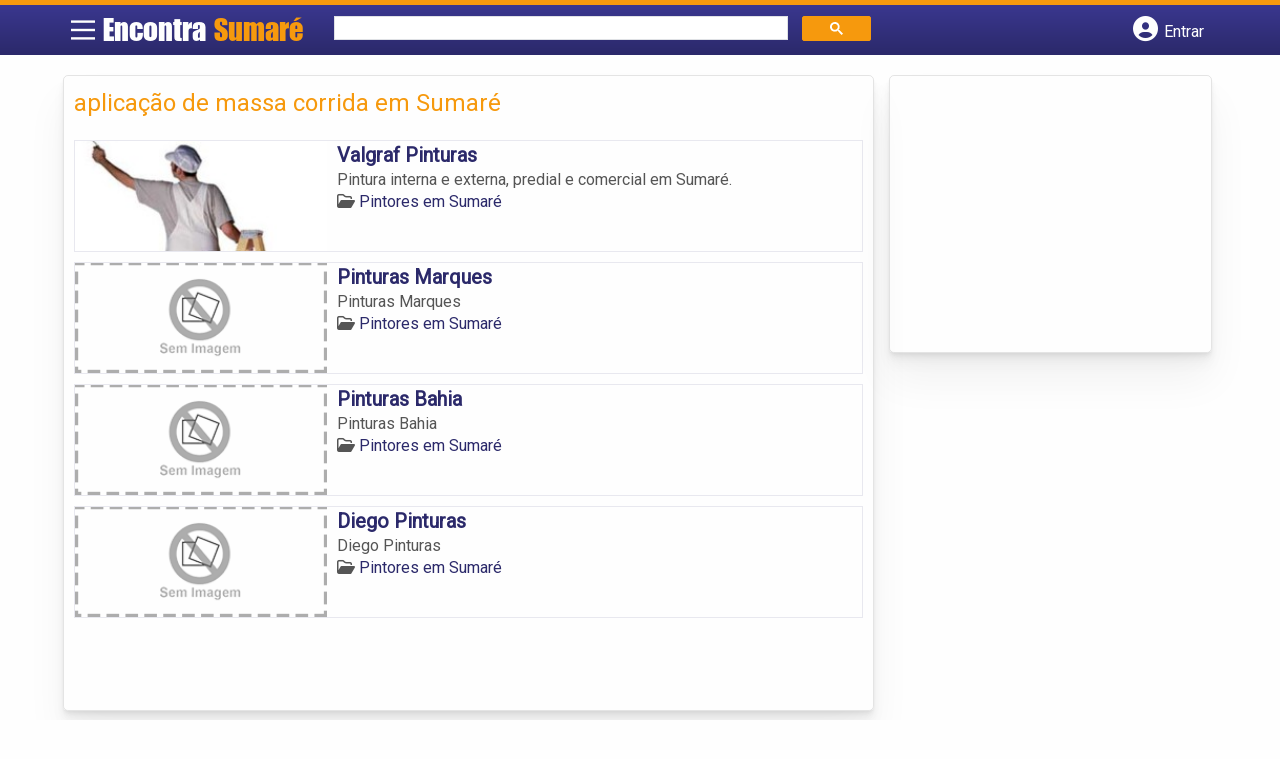

--- FILE ---
content_type: text/html; charset=UTF-8
request_url: https://www.encontrasumare.com/tags/aplicacao-de-massa-corrida-em-sumare/
body_size: 9029
content:
<!DOCTYPE html><html class="no-js" lang="pt-BR"><head itemscope itemtype="http://schema.org/WebSite"><meta charset="UTF-8">
<!--[if IE ]><meta http-equiv="X-UA-Compatible" content="IE=edge,chrome=1">
<![endif]--><link rel="profile" href="https://gmpg.org/xfn/11" /><meta name="viewport" content="width=device-width, initial-scale=1"><meta name="theme-color" content="#3a378f" media="(prefers-color-scheme: light)"><meta name="theme-color" content="#124f5c" media="(prefers-color-scheme: dark)"><meta name="mobile-web-app-capable" content="yes"><meta name="apple-mobile-web-app-status-bar-style" content="black"><link rel="shortcut icon" type="image/png" href="https://www.encontrasumare.com/favicon-sp.png" /><meta itemprop="name" content="EncontraSumaré.com" /><meta itemprop="url" content="https://www.encontrasumare.com" /><link rel="pingback" href="https://www.encontrasumare.com/xmlrpc.php" /> <script>var IMAGE_LOADING = 'https://www.encontrasumare.com/wp-content/themes/guia/assets/images/lightbox-ico-loading.gif';
			var IMAGE_PREV   = 'https://www.encontrasumare.com/wp-content/themes/guia/assets/images/lightbox-btn-prev.gif';
			var IMAGE_NEXT   = 'https://www.encontrasumare.com/wp-content/themes/guia/assets/images/lightbox-btn-next.gif';
			var IMAGE_CLOSE  = 'https://www.encontrasumare.com/wp-content/themes/guia/assets/images/lightbox-btn-close.gif';
			var IMAGE_BLANK  = 'https://www.encontrasumare.com/wp-content/themes/guia/assets/images/lightbox-blank.gif';</script> <meta name='robots' content='index, follow, max-image-preview:large, max-snippet:-1, max-video-preview:-1' /> <script type="text/javascript">document.documentElement.className = document.documentElement.className.replace( /\bno-js\b/,'js' );</script> <title>aplicação de massa corrida em Sumaré - EncontraSumaré.com</title><link rel="canonical" href="https://www.encontrasumare.com/tags/aplicacao-de-massa-corrida-em-sumare/" /><meta property="og:locale" content="pt_BR" /><meta property="og:type" content="article" /><meta property="og:title" content="aplicação de massa corrida em Sumaré - EncontraSumaré.com" /><meta property="og:url" content="https://www.encontrasumare.com/tags/aplicacao-de-massa-corrida-em-sumare/" /><meta property="og:site_name" content="EncontraSumaré.com" /><meta name="twitter:card" content="summary_large_image" /> <script type="application/ld+json" class="yoast-schema-graph">{"@context":"https://schema.org","@graph":[{"@type":"CollectionPage","@id":"https://www.encontrasumare.com/tags/aplicacao-de-massa-corrida-em-sumare/","url":"https://www.encontrasumare.com/tags/aplicacao-de-massa-corrida-em-sumare/","name":"aplicação de massa corrida em Sumaré - EncontraSumaré.com","isPartOf":{"@id":"https://www.encontrasumare.com/#website"},"inLanguage":"pt-BR"},{"@type":"WebSite","@id":"https://www.encontrasumare.com/#website","url":"https://www.encontrasumare.com/","name":"EncontraSumaré.com","description":"ENCONTRA SUMARÉ - O guia comercial de negócios e empresas, cultura e diversão na cidade de Sumaré. Feito 100% para você morador!","potentialAction":[{"@type":"SearchAction","target":{"@type":"EntryPoint","urlTemplate":"https://www.encontrasumare.com/?s={search_term_string}"},"query-input":{"@type":"PropertyValueSpecification","valueRequired":true,"valueName":"search_term_string"}}],"inLanguage":"pt-BR"}]}</script> <link rel='dns-prefetch' href='//cdnjs.cloudflare.com' /><link rel="alternate" type="application/rss+xml" title="Feed para EncontraSumaré.com &raquo;" href="https://www.encontrasumare.com/feed/" /><link rel="alternate" type="application/rss+xml" title="Feed de comentários para EncontraSumaré.com &raquo;" href="https://www.encontrasumare.com/comments/feed/" /><link rel="alternate" type="application/rss+xml" title="Feed para EncontraSumaré.com &raquo; aplicação de massa corrida em Sumaré TAGS de Empresas" href="https://www.encontrasumare.com/tags/aplicacao-de-massa-corrida-em-sumare/feed/" /><style id='wp-img-auto-sizes-contain-inline-css' type='text/css'>img:is([sizes=auto i],[sizes^="auto," i]){contain-intrinsic-size:3000px 1500px}</style><style id='wp-emoji-styles-inline-css' type='text/css'>img.wp-smiley,img.emoji{display:inline!important;border:none!important;box-shadow:none!important;height:1em!important;width:1em!important;margin:0 0.07em!important;vertical-align:-0.1em!important;background:none!important;padding:0!important}</style><link data-optimized="1" rel='stylesheet' id='wp-block-library-css' href='https://www.encontrasumare.com/wp-content/litespeed/css/b28e1af23637d86129ba16f79aee818a.css?ver=e818a' type='text/css' media='all' /><style id='global-styles-inline-css' type='text/css'>:root{--wp--preset--aspect-ratio--square:1;--wp--preset--aspect-ratio--4-3:4/3;--wp--preset--aspect-ratio--3-4:3/4;--wp--preset--aspect-ratio--3-2:3/2;--wp--preset--aspect-ratio--2-3:2/3;--wp--preset--aspect-ratio--16-9:16/9;--wp--preset--aspect-ratio--9-16:9/16;--wp--preset--color--black:#000000;--wp--preset--color--cyan-bluish-gray:#abb8c3;--wp--preset--color--white:#ffffff;--wp--preset--color--pale-pink:#f78da7;--wp--preset--color--vivid-red:#cf2e2e;--wp--preset--color--luminous-vivid-orange:#ff6900;--wp--preset--color--luminous-vivid-amber:#fcb900;--wp--preset--color--light-green-cyan:#7bdcb5;--wp--preset--color--vivid-green-cyan:#00d084;--wp--preset--color--pale-cyan-blue:#8ed1fc;--wp--preset--color--vivid-cyan-blue:#0693e3;--wp--preset--color--vivid-purple:#9b51e0;--wp--preset--gradient--vivid-cyan-blue-to-vivid-purple:linear-gradient(135deg,rgb(6,147,227) 0%,rgb(155,81,224) 100%);--wp--preset--gradient--light-green-cyan-to-vivid-green-cyan:linear-gradient(135deg,rgb(122,220,180) 0%,rgb(0,208,130) 100%);--wp--preset--gradient--luminous-vivid-amber-to-luminous-vivid-orange:linear-gradient(135deg,rgb(252,185,0) 0%,rgb(255,105,0) 100%);--wp--preset--gradient--luminous-vivid-orange-to-vivid-red:linear-gradient(135deg,rgb(255,105,0) 0%,rgb(207,46,46) 100%);--wp--preset--gradient--very-light-gray-to-cyan-bluish-gray:linear-gradient(135deg,rgb(238,238,238) 0%,rgb(169,184,195) 100%);--wp--preset--gradient--cool-to-warm-spectrum:linear-gradient(135deg,rgb(74,234,220) 0%,rgb(151,120,209) 20%,rgb(207,42,186) 40%,rgb(238,44,130) 60%,rgb(251,105,98) 80%,rgb(254,248,76) 100%);--wp--preset--gradient--blush-light-purple:linear-gradient(135deg,rgb(255,206,236) 0%,rgb(152,150,240) 100%);--wp--preset--gradient--blush-bordeaux:linear-gradient(135deg,rgb(254,205,165) 0%,rgb(254,45,45) 50%,rgb(107,0,62) 100%);--wp--preset--gradient--luminous-dusk:linear-gradient(135deg,rgb(255,203,112) 0%,rgb(199,81,192) 50%,rgb(65,88,208) 100%);--wp--preset--gradient--pale-ocean:linear-gradient(135deg,rgb(255,245,203) 0%,rgb(182,227,212) 50%,rgb(51,167,181) 100%);--wp--preset--gradient--electric-grass:linear-gradient(135deg,rgb(202,248,128) 0%,rgb(113,206,126) 100%);--wp--preset--gradient--midnight:linear-gradient(135deg,rgb(2,3,129) 0%,rgb(40,116,252) 100%);--wp--preset--font-size--small:13px;--wp--preset--font-size--medium:20px;--wp--preset--font-size--large:36px;--wp--preset--font-size--x-large:42px;--wp--preset--spacing--20:0.44rem;--wp--preset--spacing--30:0.67rem;--wp--preset--spacing--40:1rem;--wp--preset--spacing--50:1.5rem;--wp--preset--spacing--60:2.25rem;--wp--preset--spacing--70:3.38rem;--wp--preset--spacing--80:5.06rem;--wp--preset--shadow--natural:6px 6px 9px rgba(0, 0, 0, 0.2);--wp--preset--shadow--deep:12px 12px 50px rgba(0, 0, 0, 0.4);--wp--preset--shadow--sharp:6px 6px 0px rgba(0, 0, 0, 0.2);--wp--preset--shadow--outlined:6px 6px 0px -3px rgb(255, 255, 255), 6px 6px rgb(0, 0, 0);--wp--preset--shadow--crisp:6px 6px 0px rgb(0, 0, 0)}:where(.is-layout-flex){gap:.5em}:where(.is-layout-grid){gap:.5em}body .is-layout-flex{display:flex}.is-layout-flex{flex-wrap:wrap;align-items:center}.is-layout-flex>:is(*,div){margin:0}body .is-layout-grid{display:grid}.is-layout-grid>:is(*,div){margin:0}:where(.wp-block-columns.is-layout-flex){gap:2em}:where(.wp-block-columns.is-layout-grid){gap:2em}:where(.wp-block-post-template.is-layout-flex){gap:1.25em}:where(.wp-block-post-template.is-layout-grid){gap:1.25em}.has-black-color{color:var(--wp--preset--color--black)!important}.has-cyan-bluish-gray-color{color:var(--wp--preset--color--cyan-bluish-gray)!important}.has-white-color{color:var(--wp--preset--color--white)!important}.has-pale-pink-color{color:var(--wp--preset--color--pale-pink)!important}.has-vivid-red-color{color:var(--wp--preset--color--vivid-red)!important}.has-luminous-vivid-orange-color{color:var(--wp--preset--color--luminous-vivid-orange)!important}.has-luminous-vivid-amber-color{color:var(--wp--preset--color--luminous-vivid-amber)!important}.has-light-green-cyan-color{color:var(--wp--preset--color--light-green-cyan)!important}.has-vivid-green-cyan-color{color:var(--wp--preset--color--vivid-green-cyan)!important}.has-pale-cyan-blue-color{color:var(--wp--preset--color--pale-cyan-blue)!important}.has-vivid-cyan-blue-color{color:var(--wp--preset--color--vivid-cyan-blue)!important}.has-vivid-purple-color{color:var(--wp--preset--color--vivid-purple)!important}.has-black-background-color{background-color:var(--wp--preset--color--black)!important}.has-cyan-bluish-gray-background-color{background-color:var(--wp--preset--color--cyan-bluish-gray)!important}.has-white-background-color{background-color:var(--wp--preset--color--white)!important}.has-pale-pink-background-color{background-color:var(--wp--preset--color--pale-pink)!important}.has-vivid-red-background-color{background-color:var(--wp--preset--color--vivid-red)!important}.has-luminous-vivid-orange-background-color{background-color:var(--wp--preset--color--luminous-vivid-orange)!important}.has-luminous-vivid-amber-background-color{background-color:var(--wp--preset--color--luminous-vivid-amber)!important}.has-light-green-cyan-background-color{background-color:var(--wp--preset--color--light-green-cyan)!important}.has-vivid-green-cyan-background-color{background-color:var(--wp--preset--color--vivid-green-cyan)!important}.has-pale-cyan-blue-background-color{background-color:var(--wp--preset--color--pale-cyan-blue)!important}.has-vivid-cyan-blue-background-color{background-color:var(--wp--preset--color--vivid-cyan-blue)!important}.has-vivid-purple-background-color{background-color:var(--wp--preset--color--vivid-purple)!important}.has-black-border-color{border-color:var(--wp--preset--color--black)!important}.has-cyan-bluish-gray-border-color{border-color:var(--wp--preset--color--cyan-bluish-gray)!important}.has-white-border-color{border-color:var(--wp--preset--color--white)!important}.has-pale-pink-border-color{border-color:var(--wp--preset--color--pale-pink)!important}.has-vivid-red-border-color{border-color:var(--wp--preset--color--vivid-red)!important}.has-luminous-vivid-orange-border-color{border-color:var(--wp--preset--color--luminous-vivid-orange)!important}.has-luminous-vivid-amber-border-color{border-color:var(--wp--preset--color--luminous-vivid-amber)!important}.has-light-green-cyan-border-color{border-color:var(--wp--preset--color--light-green-cyan)!important}.has-vivid-green-cyan-border-color{border-color:var(--wp--preset--color--vivid-green-cyan)!important}.has-pale-cyan-blue-border-color{border-color:var(--wp--preset--color--pale-cyan-blue)!important}.has-vivid-cyan-blue-border-color{border-color:var(--wp--preset--color--vivid-cyan-blue)!important}.has-vivid-purple-border-color{border-color:var(--wp--preset--color--vivid-purple)!important}.has-vivid-cyan-blue-to-vivid-purple-gradient-background{background:var(--wp--preset--gradient--vivid-cyan-blue-to-vivid-purple)!important}.has-light-green-cyan-to-vivid-green-cyan-gradient-background{background:var(--wp--preset--gradient--light-green-cyan-to-vivid-green-cyan)!important}.has-luminous-vivid-amber-to-luminous-vivid-orange-gradient-background{background:var(--wp--preset--gradient--luminous-vivid-amber-to-luminous-vivid-orange)!important}.has-luminous-vivid-orange-to-vivid-red-gradient-background{background:var(--wp--preset--gradient--luminous-vivid-orange-to-vivid-red)!important}.has-very-light-gray-to-cyan-bluish-gray-gradient-background{background:var(--wp--preset--gradient--very-light-gray-to-cyan-bluish-gray)!important}.has-cool-to-warm-spectrum-gradient-background{background:var(--wp--preset--gradient--cool-to-warm-spectrum)!important}.has-blush-light-purple-gradient-background{background:var(--wp--preset--gradient--blush-light-purple)!important}.has-blush-bordeaux-gradient-background{background:var(--wp--preset--gradient--blush-bordeaux)!important}.has-luminous-dusk-gradient-background{background:var(--wp--preset--gradient--luminous-dusk)!important}.has-pale-ocean-gradient-background{background:var(--wp--preset--gradient--pale-ocean)!important}.has-electric-grass-gradient-background{background:var(--wp--preset--gradient--electric-grass)!important}.has-midnight-gradient-background{background:var(--wp--preset--gradient--midnight)!important}.has-small-font-size{font-size:var(--wp--preset--font-size--small)!important}.has-medium-font-size{font-size:var(--wp--preset--font-size--medium)!important}.has-large-font-size{font-size:var(--wp--preset--font-size--large)!important}.has-x-large-font-size{font-size:var(--wp--preset--font-size--x-large)!important}</style><style id='classic-theme-styles-inline-css' type='text/css'>/*! This file is auto-generated */
.wp-block-button__link{color:#fff;background-color:#32373c;border-radius:9999px;box-shadow:none;text-decoration:none;padding:calc(.667em + 2px) calc(1.333em + 2px);font-size:1.125em}.wp-block-file__button{background:#32373c;color:#fff;text-decoration:none}</style><link data-optimized="1" rel='stylesheet' id='default-style-css' href='https://www.encontrasumare.com/wp-content/litespeed/css/6c85abc295ab1191175bd39c6d4985f5.css?ver=985f5' type='text/css' media='all' /><link data-optimized="1" rel='stylesheet' id='carousel-style-css' href='https://www.encontrasumare.com/wp-content/litespeed/css/1d9b4f031f322026eb4912a6bcf66a81.css?ver=66a81' type='text/css' media='all' /><link data-optimized="1" rel='stylesheet' id='jquery-flexslider-css-css' href='https://www.encontrasumare.com/wp-content/litespeed/css/1f858077f8112c09ed9a52bda71c3b49.css?ver=c3b49' type='text/css' media='all' /><link data-optimized="1" rel='stylesheet' id='jquery-lightbox-css-css' href='https://www.encontrasumare.com/wp-content/litespeed/css/828dc45231d1a9acb1731cafbd911478.css?ver=11478' type='text/css' media='all' /><link data-optimized="1" rel='stylesheet' id='newsletter-css' href='https://www.encontrasumare.com/wp-content/litespeed/css/c0f110caa286376910540e5eb587f5a6.css?ver=7f5a6' type='text/css' media='all' /><link data-optimized="1" rel='stylesheet' id='schema-stylesheet-css' href='https://www.encontrasumare.com/wp-content/litespeed/css/a42b6f4e76e908ba99be222d50869186.css?ver=69186' type='text/css' media='all' /><style id='schema-stylesheet-inline-css' type='text/css'>.copyrights{background-color:orange}</style><link data-optimized="1" rel='stylesheet' id='fontawesome-css' href='https://www.encontrasumare.com/wp-content/litespeed/css/d4e2112136739084b24165294f9173d2.css?ver=173d2' type='text/css' media='all' /><link data-optimized="1" rel='stylesheet' id='cstm-style-css' href='https://www.encontrasumare.com/wp-content/litespeed/css/ad72a6b3a20871a72f746d27c36002e0.css?ver=002e0' type='text/css' media='all' /> <script type="text/javascript" src="https://www.encontrasumare.com/wp-includes/js/jquery/jquery.min.js" id="jquery-core-js"></script> <script type="text/javascript" src="https://www.encontrasumare.com/wp-includes/js/jquery/jquery-migrate.min.js" id="jquery-migrate-js"></script> <script type="text/javascript" id="customscript-js-extra">/*  */
var mts_customscript = {"responsive":"1","nav_menu":"both"};
//# sourceURL=customscript-js-extra
/*  */</script> <script type="text/javascript" async="async" src="https://www.encontrasumare.com/wp-content/themes/guia/assets/js/customscript.js" id="customscript-js"></script> <link rel="https://api.w.org/" href="https://www.encontrasumare.com/wp-json/" /><link rel="EditURI" type="application/rsd+xml" title="RSD" href="https://www.encontrasumare.com/xmlrpc.php?rsd" /> <script>document.cookie = 'quads_browser_width='+screen.width;</script><script async src="https://pagead2.googlesyndication.com/pagead/js/adsbygoogle.js?client=ca-pub-5823210502176162"
     crossorigin="anonymous"></script><script type="text/javascript">function set_selected_city(city)
{
	document.multicity_dl_frm_name.submit();
}</script> </head><body data-rsssl=1 id="blog" class="archive tax-tags term-aplicacao-de-massa-corrida-em-sumare term-6092 wp-theme-guia main front-end" itemscope itemtype="http://schema.org/WebPage"><div class="main-container"><header id="cabecalho" class="main-header nav navbar-default" role="banner" itemscope itemtype="http://schema.org/WPHeader"><div class="clear" id="catcher"></div><div class="container"><div class="row"><div id="header" class="sticky-navigation"><div class="links-menu-mobile">
<button id="pull" class="menu toggle-mobile-menu" aria-label="Main Menu">
<svg width="40" height="40" viewBox="0 0 100 100">
<path class="line line1" d="M 20,29.000046 H 80.000231 C 80.000231,29.000046 94.498839,28.817352 94.532987,66.711331 94.543142,77.980673 90.966081,81.670246 85.259173,81.668997 79.552261,81.667751 75.000211,74.999942 75.000211,74.999942 L 25.000021,25.000058" />
<path class="line line2" d="M 20,50 H 80" />
<path class="line line3" d="M 20,70.999954 H 80.000231 C 80.000231,70.999954 94.498839,71.182648 94.532987,33.288669 94.543142,22.019327 90.966081,18.329754 85.259173,18.331003 79.552261,18.332249 75.000211,25.000058 75.000211,25.000058 L 25.000021,74.999942" />
</svg>
</button></div><div class="logo-wrap">
<a id="logo" class="text-logo" href="https://www.encontrasumare.com">Encontra <span>Sumaré</span></a></div><div class="searchform"> <script async src='https://cse.google.com/cse.js?cx=7932477052075b93f'></script> <div class="gcse-searchbox-only"></div></div>
<button type="button" id="logar" aria-label="Botão Login" onclick="nextElementSibling.classList.toggle('abre');firstChild.classList.toggle('colore');"><span class="fa-solid fa-circle-user"></span> <span class="so_desktop">Entrar</span></button><div id="header_logar" class=""><div class="widget"><ul class="member_link menu-header"><li class="first_li"><a href="https://www.encontrasumare.com/?pag=registro"><i class="fa fa-building"></i> Cadastrar empresa</a></li><li id="logue"><a href="https://www.encontrasumare.com/?pag=loggar" rel="nofollow"><i class="fa fa-sign-in"></i> Fazer login</a></li><li id="cadastre"><a href="https://www.encontrasumare.com/?pag=registro" rel="nofollow"><i class="fa fa-user-plus"></i> Criar conta</a></li></ul></div></div></div></div></div></header><div id="secondary-navigation" class="secondary-navigation container" role="navigation" itemscope itemtype="http://schema.org/SiteNavigationElement"><nav id="menu-desktop" class="navigation clearfix mobile-menu-wrapper"><ul id="menu-novo-menu-desktop" class="menu clearfix"><li id="menu-item-5991" class="menu-item menu-item-type-custom menu-item-object-custom menu-item-5991"><a href="/"><i class="fa fa-home"></i> Home</a></li><li id="menu-item-5992" class="menu-item menu-item-type-custom menu-item-object-custom menu-item-5992"><a href="/anuncie"><i class="fa fa-trophy"></i> Anuncie</a></li></ul><div class="widget"><ul class="member_link menu-header"><li class="first_li"><a href="https://www.encontrasumare.com/?pag=registro"><i class="fa fa-building"></i> Cadastrar empresa</a></li><li id="logue"><a href="https://www.encontrasumare.com/?pag=loggar" rel="nofollow"><i class="fa fa-sign-in"></i> Fazer login</a></li><li id="cadastre"><a href="https://www.encontrasumare.com/?pag=registro" rel="nofollow"><i class="fa fa-user-plus"></i> Criar conta</a></li></ul></div></nav><nav class="navigation mobile-only clearfix mobile-menu-wrapper"><ul><li><a href="https://www.encontrasumare.com"><span class="fa fa-home"></span> Início</a></li></ul><ul id="menu-menu-mobile" class="menu clearfix"><li id="menu-item-5989" class="menu-item menu-item-type-taxonomy menu-item-object-category menu-item-5989"><a href="https://www.encontrasumare.com/noticias/"><i class="fa fa-newspaper"></i> Notícias</a></li><li id="menu-item-5990" class="menu-item menu-item-type-custom menu-item-object-custom menu-item-5990"><a href="/anuncie"><i class="fa fa-trophy"></i> Anuncie</a></li></ul><div class="widget"><ul class="member_link menu-header"><li class="first_li"><a href="https://www.encontrasumare.com/?pag=registro"><i class="fa fa-building"></i> Cadastrar empresa</a></li><li id="logue"><a href="https://www.encontrasumare.com/?pag=loggar" rel="nofollow"><i class="fa fa-sign-in"></i> Fazer login</a></li><li id="cadastre"><a href="https://www.encontrasumare.com/?pag=registro" rel="nofollow"><i class="fa fa-user-plus"></i> Criar conta</a></li></ul></div></nav></div><div class="container"><div class="row"><div class="col categorias"><div class="content-title"><h1 class="nomeempresa">aplicação de massa corrida em Sumaré</h1></div><div align="left"> <script src="https://www.google.com/adsense/search/ads.js" type="text/javascript"></script> <script type="text/javascript" charset="utf-8">var pageOptions = {
										'pubId': 'pub-5823210502176162',
										'query': document.getElementsByTagName("h1")[0].innerHTML,
										'hl': 'pt',
										'channel': '7414454163'
									};

									var adblock1 = {
										'container': 'miolo-topo-ads',
										'number': '1',
										'width': '100%',
										'lines': '3',
										'fontFamily': 'arial',
										'fontSizeTitle': '14px',
										'fontSizeDescription': '13px',
										'colorTitleLink': '#FF6600',
										'colorText': '#000000',
										'colorDomainLink': '#0000FF',
										'colorBackground': '#F2FCFF',
										'colorBorder': '#DFF8FF'
									};

									var adblock2 = {
										'container': 'miolo-rodape-ads',
										'number': '3',
										'width': '100%',
										'lines': '3',
										'fontFamily': 'arial',
										'fontSizeTitle': '14px',
										'fontSizeDescription': '13px',
										'colorTitleLink': '#0033CC',
										'colorText': '#000000',
										'colorDomainLink': '#0000FF',
										'colorBackground': '#FFFFFF',
										'colorBorder': '#FFFFFF'
									};

									new google.ads.search.Ads(pageOptions, adblock1, adblock2);</script> <div id="miolo-topo-ads"></div></div><ul id="itens1"></ul><div id="loop" class="list clear"><div align="left" class="ad_busca"> <script src="https://www.google.com/adsense/search/ads.js" type="text/javascript"></script> <script type="text/javascript" charset="utf-8">var pageOptions = {
                        'pubId': 'pub-5823210502176162',
                        'query': document.getElementsByTagName("h1")[0].innerHTML,
                        'hl': 'pt',
                        'channel': '7414454163'
                    };

                    var adblock1 = {
                        'container': 'miolo-topo-ads',
                        'number': '1',
                        'width': '100%',
                        'lines': '3',
                        'fontFamily': 'arial',
                        'fontSizeTitle': '14px',
                        'fontSizeDescription': '13px',
                        'colorTitleLink': '#FF6600',
                        'colorText': '#000000',
                        'colorDomainLink': '#0000FF',
                        'colorBackground': '#F2FCFF',
                        'colorBorder': '#DFF8FF'
                    };

                    var adblock2 = {
                        'container': 'miolo-rodape-ads',
                        'number': '3',
                        'width': '100%',
                        'lines': '3',
                        'fontFamily': 'arial',
                        'fontSizeTitle': '14px',
                        'fontSizeDescription': '13px',
                        'colorTitleLink': '#0033CC',
                        'colorText': '#000000',
                        'colorDomainLink': '#0000FF',
                        'colorBackground': '#FFFFFF',
                        'colorBorder': '#FFFFFF'
                    };

                    new google.ads.search.Ads(pageOptions, adblock1, adblock2);</script> <div id="miolo-topo-ads"></div></div><div class="post post-5553 empresas type-empresas status-publish hentry categorias-pintores tags-aplicacao-de-massa-corrida-em-sumare tags-pintura-de-fachadas-em-sumare tags-pintura-residencial-em-sumare tags-pinturas-externas-em-sumare tags-pinturas-internas-em-sumare tags-textura-e-grafiato-em-sumare" id="post_5553"><div class="post-content">
<a class="post_img" href="https://www.encontrasumare.com/empresas/valgraf-pinturas/"><img  src="https://www.encontrasumare.com/wp-content/uploads/2015/10/pintores-em-sumare-1445360302-240x105.jpg" alt="" title="pintores-em-sumare-1445360302"  /> </a><div class="post_content"><h2 ><a href="https://www.encontrasumare.com/empresas/valgraf-pinturas/"><strong>
Valgraf Pinturas                </strong></a></h2><div class="post-meta listing_meta"></div><p>Pintura interna e externa, predial e comercial em Sumaré.</p>
<span class='post-category'><i class='fa-regular fa-folder-open' ></i> <a href=https://www.encontrasumare.com/categorias/pintores/>Pintores em Sumaré</a></span>&nbsp;</div></div></div><div class="post post-3986 empresas type-empresas status-publish hentry categorias-pintores tags-aplicacao-de-massa-corrida-em-sumare tags-pintura-de-fachadas-em-sumare tags-pintura-residencial-em-sumare tags-pinturas-externas-em-sumare tags-pinturas-internas-em-sumare tags-textura-e-grafiato-em-sumare" id="post_3986"><div class="post-content">
<a class="post_img" href="https://www.encontrasumare.com/empresas/pinturas-marques/"><img src="https://www.encontrasumare.com/wp-content/themes/guia/assets/images/sem-imagem.png" id="sem_img" /></a><div class="post_content"><h2 ><a href="https://www.encontrasumare.com/empresas/pinturas-marques/"><strong>
Pinturas Marques                </strong></a></h2><div class="post-meta listing_meta"></div><p>Pinturas Marques</p>
<span class='post-category'><i class='fa-regular fa-folder-open' ></i> <a href=https://www.encontrasumare.com/categorias/pintores/>Pintores em Sumaré</a></span>&nbsp;</div></div></div><div class="hr clearfix"></div><div class="post post-3985 empresas type-empresas status-publish hentry categorias-pintores tags-aplicacao-de-massa-corrida-em-sumare tags-pintura-de-fachadas-em-sumare tags-pintura-residencial-em-sumare tags-pinturas-externas-em-sumare tags-pinturas-internas-em-sumare tags-textura-e-grafiato-em-sumare" id="post_3985"><div class="post-content">
<a class="post_img" href="https://www.encontrasumare.com/empresas/pinturas-bahia/"><img src="https://www.encontrasumare.com/wp-content/themes/guia/assets/images/sem-imagem.png" id="sem_img" /></a><div class="post_content"><h2 ><a href="https://www.encontrasumare.com/empresas/pinturas-bahia/"><strong>
Pinturas Bahia                </strong></a></h2><div class="post-meta listing_meta"></div><p>Pinturas Bahia</p>
<span class='post-category'><i class='fa-regular fa-folder-open' ></i> <a href=https://www.encontrasumare.com/categorias/pintores/>Pintores em Sumaré</a></span>&nbsp;</div></div></div><div class="post post-3984 empresas type-empresas status-publish hentry categorias-pintores tags-aplicacao-de-massa-corrida-em-sumare tags-pintura-de-fachadas-em-sumare tags-pintura-residencial-em-sumare tags-pinturas-externas-em-sumare tags-pinturas-internas-em-sumare tags-textura-e-grafiato-em-sumare" id="post_3984"><div class="post-content">
<a class="post_img" href="https://www.encontrasumare.com/empresas/diego-pinturas/"><img src="https://www.encontrasumare.com/wp-content/themes/guia/assets/images/sem-imagem.png" id="sem_img" /></a><div class="post_content"><h2 ><a href="https://www.encontrasumare.com/empresas/diego-pinturas/"><strong>
Diego Pinturas                </strong></a></h2><div class="post-meta listing_meta"></div><p>Diego Pinturas</p>
<span class='post-category'><i class='fa-regular fa-folder-open' ></i> <a href=https://www.encontrasumare.com/categorias/pintores/>Pintores em Sumaré</a></span>&nbsp;</div></div></div><div class="hr clearfix"></div><div class="pagination"></div></div><div id="miolo-rodape-ads"></div><div id="textos-categoria"></div>
<br /></div><aside id="sidebar" class="sidebar col ebr-sidebar-blog-categoria" role="complementary" itemscope itemtype="http://schema.org/WPSideBar"><div id="categoria_sidebar" class="sidebar right right_col"><div class="widget advt_widget">
<ins class="adsbygoogle"
style="display:inline-block;width:300px;height:250px"
data-ad-client="ca-pub-5823210502176162"
data-ad-slot="2769479760"></ins> <script>(adsbygoogle = window.adsbygoogle || []).push({});</script> </div></div></aside></div></div></div><footer id="site-footer" role="contentinfo" itemscope itemtype="http://schema.org/WPFooter"><div class="footer-widgets first-footer-widgets widgets-num-3"><div class="container"><div class="row"><div class="f-widget f-widget-1"><div id="text-5" class="widget widget_text"><h3 class="widget-title">Encontra <span>Sumaré</span></h3><div class="textwidget"><p>O melhor de Sumaré num só lugar! Dicas, onde ir, o que fazer, as melhores empresas, locais, serviços e muito mais no guia Encontra Sumaré.</p></div></div><div id="social-profile-icons-3" class="widget social-profile-icons"><div class="social-profile-icons"><ul class=""><li class="social-facebook"><a title="Facebook" href="https://www.facebook.com/sumaresp" target="_blank"><i class="fa-brands fa-facebook-f"></i></a></li><li class="social-twitter"><a title="Twitter" href="https://twitter.com/sumaresp" target="_blank"><i class="fa-brands fa-x-twitter"></i></a></li></ul></div></div></div><div class="f-widget f-widget-2"><div id="custom_html-2" class="widget_text widget widget_custom_html"><h3 class="widget-title">Links Rápidos</h3><div class="textwidget custom-html-widget"><div class="links-rapidos"><p>
<i class="fa fa-map-signs"></i> <a href="/sobre-sumare/" title="EncontraSumaré Sobre">Sobre EncontraSumaré</a></p><p>
<i class="fa fa-envelope" aria-hidden="true"></i> <a href="/contato/" rel="nofollow" class="rodape" title="Fale com o EncontraSumaré">Fale com o EncontraSumaré</a></p><p>
<i class="fa fa-bullhorn" aria-hidden="true"></i> <strong>ANUNCIE</strong>: <a href="/anuncie/" title="Anuncie com destaque" style="margin-left:8px;">Com destaque</a> &nbsp;| <a id="anungratis" href="/?pag=registro" title="Anuncie grátis" style="margin-left:8px;">Grátis</a></p></div></div></div></div><div class="f-widget last f-widget-3"><div id="newsletterwidget-2" class="widget widget_newsletterwidget"><h3 class="widget-title">Novidades por e-mail</h3><p>Receba grátis as principais notícias, dicas e promoções</p><div class="tnp tnp-subscription tnp-widget"><form method="post" action="https://www.encontrasumare.com/wp-admin/admin-ajax.php?action=tnp&amp;na=s">
<input type="hidden" name="nr" value="widget">
<input type="hidden" name="nlang" value=""><div class="tnp-field tnp-field-email"><input class="tnp-email" type="email" name="ne" id="tnp-1" value="" placeholder="digite seu e-mail..." required></div><div class="tnp-field tnp-field-button" style="text-align: left"><input class="tnp-submit" type="submit" value="Enviar" style=""></div></form></div></div></div></div></div></div><div class="copyrights"><div class="container"><div class="row" id="copyright-note">
<span><a href="https://www.encontrasumare.com/termos-de-servico/">Termos</a> | <a href="https://www.encontrasumare.com/politica-de-privacidade/">Privacidade</a> | <a href="https://www.encontrasumare.com/sitemap/">Sitemap</a></span><div class="to-top">Criado com ❤️ e ☕ pelo time do EncontraBrasil&nbsp;</div></div></div></div></footer></div> <script type="speculationrules">{"prefetch":[{"source":"document","where":{"and":[{"href_matches":"/*"},{"not":{"href_matches":["/wp-*.php","/wp-admin/*","/wp-content/uploads/*","/wp-content/*","/wp-content/plugins/*","/wp-content/themes/guia/*","/*\\?(.+)"]}},{"not":{"selector_matches":"a[rel~=\"nofollow\"]"}},{"not":{"selector_matches":".no-prefetch, .no-prefetch a"}}]},"eagerness":"conservative"}]}</script> <script type="text/javascript" src="https://www.encontrasumare.com/wp-content/themes/guia/assets/js/jquery.flexslider.js" id="jquery-flexslider-js"></script> <script type="text/javascript" src="https://www.encontrasumare.com/wp-content/themes/guia/assets/js/jquery.lightbox.js" id="jquery-lightbox-js"></script> <script type="text/javascript" id="jquery-lightbox-js-after">/*  */
jQuery(function() { 
		jQuery(".listing-image a.listing_img").lightBox();
        });
//# sourceURL=jquery-lightbox-js-after
/*  */</script> <script type="text/javascript" src="https://www.encontrasumare.com/wp-content/themes/guia/assets/js/bootstrap.js" id="jquery-bootstrap-js-js"></script> <script type="text/javascript" id="newsletter-js-extra">/*  */
var newsletter_data = {"action_url":"https://www.encontrasumare.com/wp-admin/admin-ajax.php"};
//# sourceURL=newsletter-js-extra
/*  */</script> <script type="text/javascript" src="https://www.encontrasumare.com/wp-content/plugins/newsletter/main.js" id="newsletter-js"></script> <script type="text/javascript" src="https://www.encontrasumare.com/wp-content/plugins/quick-adsense-reloaded/assets/js/ads.js" id="quads-ads-js"></script> <script id="wp-emoji-settings" type="application/json">{"baseUrl":"https://s.w.org/images/core/emoji/17.0.2/72x72/","ext":".png","svgUrl":"https://s.w.org/images/core/emoji/17.0.2/svg/","svgExt":".svg","source":{"concatemoji":"https://www.encontrasumare.com/wp-includes/js/wp-emoji-release.min.js"}}</script> <script type="module">/*  */
/*! This file is auto-generated */
const a=JSON.parse(document.getElementById("wp-emoji-settings").textContent),o=(window._wpemojiSettings=a,"wpEmojiSettingsSupports"),s=["flag","emoji"];function i(e){try{var t={supportTests:e,timestamp:(new Date).valueOf()};sessionStorage.setItem(o,JSON.stringify(t))}catch(e){}}function c(e,t,n){e.clearRect(0,0,e.canvas.width,e.canvas.height),e.fillText(t,0,0);t=new Uint32Array(e.getImageData(0,0,e.canvas.width,e.canvas.height).data);e.clearRect(0,0,e.canvas.width,e.canvas.height),e.fillText(n,0,0);const a=new Uint32Array(e.getImageData(0,0,e.canvas.width,e.canvas.height).data);return t.every((e,t)=>e===a[t])}function p(e,t){e.clearRect(0,0,e.canvas.width,e.canvas.height),e.fillText(t,0,0);var n=e.getImageData(16,16,1,1);for(let e=0;e<n.data.length;e++)if(0!==n.data[e])return!1;return!0}function u(e,t,n,a){switch(t){case"flag":return n(e,"\ud83c\udff3\ufe0f\u200d\u26a7\ufe0f","\ud83c\udff3\ufe0f\u200b\u26a7\ufe0f")?!1:!n(e,"\ud83c\udde8\ud83c\uddf6","\ud83c\udde8\u200b\ud83c\uddf6")&&!n(e,"\ud83c\udff4\udb40\udc67\udb40\udc62\udb40\udc65\udb40\udc6e\udb40\udc67\udb40\udc7f","\ud83c\udff4\u200b\udb40\udc67\u200b\udb40\udc62\u200b\udb40\udc65\u200b\udb40\udc6e\u200b\udb40\udc67\u200b\udb40\udc7f");case"emoji":return!a(e,"\ud83e\u1fac8")}return!1}function f(e,t,n,a){let r;const o=(r="undefined"!=typeof WorkerGlobalScope&&self instanceof WorkerGlobalScope?new OffscreenCanvas(300,150):document.createElement("canvas")).getContext("2d",{willReadFrequently:!0}),s=(o.textBaseline="top",o.font="600 32px Arial",{});return e.forEach(e=>{s[e]=t(o,e,n,a)}),s}function r(e){var t=document.createElement("script");t.src=e,t.defer=!0,document.head.appendChild(t)}a.supports={everything:!0,everythingExceptFlag:!0},new Promise(t=>{let n=function(){try{var e=JSON.parse(sessionStorage.getItem(o));if("object"==typeof e&&"number"==typeof e.timestamp&&(new Date).valueOf()<e.timestamp+604800&&"object"==typeof e.supportTests)return e.supportTests}catch(e){}return null}();if(!n){if("undefined"!=typeof Worker&&"undefined"!=typeof OffscreenCanvas&&"undefined"!=typeof URL&&URL.createObjectURL&&"undefined"!=typeof Blob)try{var e="postMessage("+f.toString()+"("+[JSON.stringify(s),u.toString(),c.toString(),p.toString()].join(",")+"));",a=new Blob([e],{type:"text/javascript"});const r=new Worker(URL.createObjectURL(a),{name:"wpTestEmojiSupports"});return void(r.onmessage=e=>{i(n=e.data),r.terminate(),t(n)})}catch(e){}i(n=f(s,u,c,p))}t(n)}).then(e=>{for(const n in e)a.supports[n]=e[n],a.supports.everything=a.supports.everything&&a.supports[n],"flag"!==n&&(a.supports.everythingExceptFlag=a.supports.everythingExceptFlag&&a.supports[n]);var t;a.supports.everythingExceptFlag=a.supports.everythingExceptFlag&&!a.supports.flag,a.supports.everything||((t=a.source||{}).concatemoji?r(t.concatemoji):t.wpemoji&&t.twemoji&&(r(t.twemoji),r(t.wpemoji)))});
//# sourceURL=https://www.encontrasumare.com/wp-includes/js/wp-emoji-loader.min.js
/*  */</script>  <script type="text/javascript">var sc_project=10724391; 
var sc_invisible=1; 
var sc_security="3e113a5d";</script> <script type="text/javascript"
src="https://www.statcounter.com/counter/counter.js"></script> <script defer src="https://static.cloudflareinsights.com/beacon.min.js/vcd15cbe7772f49c399c6a5babf22c1241717689176015" integrity="sha512-ZpsOmlRQV6y907TI0dKBHq9Md29nnaEIPlkf84rnaERnq6zvWvPUqr2ft8M1aS28oN72PdrCzSjY4U6VaAw1EQ==" data-cf-beacon='{"version":"2024.11.0","token":"383782068b47452a85d14ab0cc863a1b","r":1,"server_timing":{"name":{"cfCacheStatus":true,"cfEdge":true,"cfExtPri":true,"cfL4":true,"cfOrigin":true,"cfSpeedBrain":true},"location_startswith":null}}' crossorigin="anonymous"></script>
</body></html>
<!-- Page optimized by LiteSpeed Cache @2026-01-19 01:33:40 -->

<!-- Page cached by LiteSpeed Cache 7.7 on 2026-01-19 01:33:39 -->

--- FILE ---
content_type: text/html; charset=UTF-8
request_url: https://syndicatedsearch.goog/afs/ads?sjk=VBQJBwoARMK%2BjvYJ7n%2FFXQ%3D%3D&channel=7414454163&client=pub-5823210502176162&q=aplica%C3%A7%C3%A3o%20de%20massa%20corrida%20em%20Sumar%C3%A9&r=m&hl=pt&type=0&oe=UTF-8&ie=UTF-8&fexp=21404%2C17300002%2C17301431%2C17301432%2C17301436%2C17301266%2C72717107&format=n1%7Cn3&ad=n4&nocache=2171768875037791&num=0&output=uds_ads_only&v=3&preload=true&bsl=8&pac=2&u_his=2&u_tz=0&dt=1768875037793&u_w=1280&u_h=720&biw=1280&bih=720&psw=1280&psh=206&frm=0&uio=--&cont=miolo-topo-ads%7Cmiolo-rodape-ads&drt=0&jsid=csa&jsv=855242569&rurl=https%3A%2F%2Fwww.encontrasumare.com%2Ftags%2Faplicacao-de-massa-corrida-em-sumare%2F
body_size: 8435
content:
<!doctype html><html lang="pt-BR"> <head>    <meta content="NOINDEX, NOFOLLOW" name="ROBOTS"> <meta content="telephone=no" name="format-detection"> <meta content="origin" name="referrer"> <title>Anúncios Google</title>   </head> <body>  <div id="adBlock">    </div>  <script nonce="X9j38JN7_Q9rHH-drgCwdw">window.AFS_AD_REQUEST_RETURN_TIME_ = Date.now();window.IS_GOOGLE_AFS_IFRAME_ = true;(function(){window.ad_json={"caps":[{"n":"queryId","v":"HuRuadZ-yNGdug_su5HJBg"}],"bg":{"i":"https://www.google.com/js/bg/T94taNKSSsssP7x0w8bsq1bZfcqIXzBqd7gdxTpBf-w.js","p":"Fcno9ctI2+UROmuJQw7mPi3wbNfcSBQ2rwWhI206lEiPNO0cYnuvR20a/DC6Cl7M9PoaUl1Ew58FnzuEfzVKy2UA9BobRq81/ihsA9SpOmJtXg0EJJB9zYM3vpp1eWxDpx2QaGO3Tz8ytfXKXk3JAUVrSrDc2ehh+ByM5trVnlPpu43AnEb5mA4lPsZyC6GoRmHHZKqdARWWP/77iIufbh1alAybV7x2XZgVdSy3Pg6G1Kl5OqMPkwlQ4LUKgAYn6dswNMK1O3M1QWXiuQldBVKlugvgieeRZvW5amKlnIQrhWedUXxrigrG/3JQdLShjMiParXJk/CMxFWGb8ov+ebKFLmgvRtDZTDCNmKOyqEFvzU1EpPv4S/SiGjbDI83j9stDl4r5GqyjlHVag6LqFSZDuODZ7Yl9NI5eM29SyaMNj+HKAM/CYmRP6qtV92cxk0aiYjwC0IVbjNraFYkmXHa0gxmkQP7fHs6ei/bxuIjFVe/9zAnwsuCM599rgn5I3+OWoALIVixvoL0Eq3fu4HKuN1zUZ9bIlg3RuBkqhD6rkZaDPh1HRETYsWa3GGQZlWCm5vOws3NtuISMN3Nj4VdKFhcwo9VJMltZAfunLfm4WiScuwtjWkuX41fqlxei3pHZkLcKemwTt0N88GjK2SisT/LPqffLsD5Avl/3E19dJCYoamZAALFcwUZdV9w+rGocuncIAn8z2mQWPwn71Waq/waipDZeNyZJN+m97jvMOXSOqqWP9Dp4gEsYBIJMgB/5ceg516HnbR7VRywbl1PkVqLEIouUm3A9ML0KQH7hxMiTU/tX+Ohyog1M0kb7t9JjU9UtC/ac4wWEWN2yOE1hJVgsBj98lozWL/CT4OYdrB3MWOUzqvn5Z82/BfIju+GHZV6XxrM0TsqF23MeHVWn1N5z9z9WbKW/hms6qz0kMbObJNOwDxoVD7TyLQLPJSyeybngH4O0Noq2JQ5uwF++sISaLFsDT4cwQQvsgIulJMKMavX0xb+vDMMnCCehrlPXHWZrzBMXJrS4yTALnWyXt97alUho5BABB2ilO209mnC9Z6SGIObvQpx/wTEXqUNNsCwTUYuHuRiI1buweRWVW4Wh2jYi8KjMcniujOLriV2age/8fxwBr/yuxc50wotyxrDnLt7dnXW+xxFngLpF+YXLihaWpYoFapiqxakVUDwzLhKHEfkaPGciMoiFTjUCmPqfWvVE6BWpaUrW0JsWJucTAGau4ZXDbOusIX1oq2a6x2IdCbRff/7j9ocnJ1vPur9tW6hg1aCL3m0DgtGliHyw1pNdFP6dsn1gQl65gY1/jUKZuKPwRmiOlobRL/2Qv7CrcnLnBwuyhmqgWrXRwoZLzrkjF/fHk4UoIqCUE99fDQ6boVeGBli+TIzfJkR0MOm8rVTZwrWQcK4Omw2lx+vHQj4rFF3qC44sTD+p9gojvtlp98Qe/8Bpew6sdSmfeh0jOpnDEKiyMVYHM4TXVOBbtT61XGn0InHwJW7DYxQybrza75SjsW+Er/82bZ55h89M9l4sU1MzX4+BMaUUQCSQh6KfzPM172jc3d0P8Tte7sTxL0xKtkX4AXk5nnjTHii1Kyoixf5TME9M0KoEO1MAzfLg81SiU4/XqFV1UMqidrHVjN2hbZNTcJDUMyn/DUJyeH5X2blCgDKyLAiPeXI8GBDeSm+hLi3p1W08y7HAnttQivZE29Px8XAKdjaBWiAmvwfhL0SDQj+S4klOnpe5Az/MI7ajEVOSJwl1NMeQ+rvimMNBSsGs8jHM9+7/NitzmEI4SUg+dqbrUs1GBCVA7XBbO2GakrF4ZYjV7gBKIKLu1CIOmohr6OcGwwvLcsMhbz7Q5awMwYw4w6D+lBOSbEkRFTUtVVOuJLciA8xIMkD4JEcF8oppvzpcjJEs2QS0/rkZTpssNM2ytuJ/63RGKOWnaB/0SCZNr332yBzih+iFtAQlXdKqNhPrnu3TvBJYjFY9q2xtw/6cSAd47MDXHrsgDEir7b4L05+QF5ZAe4Tfm+d2ZVH3qx6B04qMSxzzz9xgsaVcA/Aqd7skB+wYGxLl5Xn0PPIqIJRjOuBbnx7rITX/IoRkvD4vNR1AOAC0+qptDLaa4GRGSlsvbW9TzCaLk3FpAnc4aTH7qEF4wl3s0n6UzXP2h0kgbAEYOpAreL4+ClCBtR/[base64]/uYgntP6o0njkGsT0UZVApBEf7QBaeqVjeBbS5Nj815pyLy99AligpCaT/R3VHp8rgdfEwiFELAiUXyR6u6gVl+gNfrVyu2Jvq3vcL1KnJrrvLiPXvkmYbc9mh5nCK9NbeNP/LTivwoPezBxbflD1MLitBenVNwr29f3lG71XUmDblB/z3pcB8i5DIjAyryi/j+Dma3WKPGZfV8stZ2TAHJRt5Y6bqjuOoEL0nL0eZRc5ntFr9c6pD+AB8XrqQB5CgcH98i48TfP2fExBVOBPhJvU9y3SdNjVO9EIwbMG5Ky+5c0prvW20Y5WHbxW7kKkbuPYhSda0PKLdrh/c64MXbT+472n9uVXtGyHgV792hcLO8YqjRza8yaUbBfKdxOisSDNKHvFDPhLyH73D1tqlB+TTbElraUfQTH6VmbRj0alW1BhuqMDSo35jwLAZdov4sfK1J4MV2EUG79/ZnRWZEldW4tsjQy8O3wCIdsa6Ss8dge3Rdorm5uF5zprLTvvxuYKvQWjU+niiOh0ro3Sw3Qfet+OuOstPplc7OUisKE2WFZ9Vh4uLCc8I0sK17Jn7mY5wKOKMA4KzBY3kEDqAeOSVuffAz6TqeeWLg/1JPLiznhj9ThLEgWRuienbWRF+WWSkviPSzHVMChpJjWbbRYS0CnNJrLIereTQzZsknrZTc9qyuCqHSnoWd7Au2tH/KuNcPUr8NnhezaqWTmwg5HdrvR+fVGE/IsKDUNlcnhddm5dEiMcGk+pW7U1WGJghnQiPEV+9ezqKtoLXM86g8B2uMiE6Cv1qI9FRQ+kem69KynVcD9S44ZX//HgJDdvWkAl2yrw+krwp0aqWV4sI26tgf78W3HpEJ5jSCiDN6rCK90aWDKaNZKTfooTTtmsGR+PjvZf3ttOcPSHUDblUf9YOISXPylDut5D/01HH5hMMksV3Nk/ETMJYbEHCn2QQOiEYussF4IELCNU+oc99LrTBJO37zi+x11IFiv4jsKNeF/oQdtJp7l4THl23cw37ZfUmjnlIPPUOy0LrgX8IGIG9CBeaFJBsuE4rCkvgaKraySY1NNlcxpvNJWo3cjBm84fwvDzAYK2dhx//dq+Fwlx47xkGQKutv3x0ivO1dbuimYoMg+URWjZQY9RXJI0oLQVVTbzVREjM8qHidM1Y1O+ZFUTEjFfPaFFzxyPVaG6rB4i2Tm8ORHsZZ0hwqDsbLn8+OIde2Bc46tB9a/4SyRmFegiq483K6L05xOb+hUUaVa3DyM0bFu/7/mAar+Lit2WAYjvHTx+o6IJCrI4A2PdxtwOOTSsywsX+VED5zQZ39uaq5bAy+2KVs7okeZU/wbyuXbA9GJoV4PLFc/48+OW3Yqjr6QY17jgx56isr0vXFXN5vDkuF5aTCdrO8HftMNQAVlKQeBlDvCfw/bKx1PhHRgChqYVs5Krbbx7wFK8mBnDmSgiEshsrgGjOLW5CgSbmntrbWqAdO0d6o8D54DEBl8rRvZR0T2TL3ejDuZNJvFJKIHrQVYwLx5M4/5hxN5USS/MFpFZyGwzEqa92P0qgliGMDmCAJu+jiL4jb0xK18v2gtgkjDbYOiyf/DIC8AnEDT86pDKCnvlOJVz8nTUZcmTGDq0lL5lELXu1cLmTT6/55MWZbryjUBlEfdr3b9fgNR/+471RRQ+lbF9ZGTmMW/q+PrL8Sw/WO/wZLcFi12SMJIVxVESZvfNFxPo/lmEYjqjyZvzpgyjSGNeKv0z/qEpP+VzD4d8Q1rA9hN1UDuZHUaGJbVFHa5cvxrV1QjYJ14xGEri9UjB3M0mOAxbwvVLiswX7t6rQBHBvipcOCE7rHQlrPtroWc/Z+utD9CSl5OkzX2mtwZRxIdxy6OshtMMfUBUyaGIUuMnWRSXemfxVvQq3v8rMTSHuRR0TRrXG3HILk97y2A/3ze9fjC5OdhB1c2s3A/DHVp3ALKV3EkyQ1Nd86ZG/H1CdZKre/Cs6bKiCaaYik/POGmuzL2gTroBHxi4jwAPW9H90LFUti4KJJ0dqHTby4dbVnNdVRduOv8AG7Fs/S/G0/jCr8EvfHRzrVnpOrwTYAhwNZsQ6ziaswbKUfOLefbp3spJL+gbN8UqAySl28xQDLDnVu3uIiR4NYQqV56LkZzOU4xC9AoO2SD0YpI8JkGKzyhOFNQPxCe6/47tQVRpAEeogqljX5m6bTuuCCiXLTKQr/MKTdRxm+JHSaxM7TiLkSQpAJyn2AHbNf+cqke0F2B/YasfXYXJf95oFsWikYwc73wwqQeHhU67gocvkBqfwF68Ua+aDKwUWZ4068iqW96rqib4443V+kDxvBGJMEvA4QtaxJIQrYBlBNluD2t2b/en2ArUlyOANZv5InKtYgfDFBgvEJ5j4qHG07ABiFm0KR6zlDrokg/Lx9fyC8iPD2Qzi8YAYDKNcTs+fDQBLiHwa2LJr91Y5dUEPOEo5SAm4A7kMnuVVqyBWhVdKn5iVxZKNRRvhrFIbtxUrYf9/feR+uh3ziHEBmlNU3ouzrW7gXZ+cGQxt+yByHsbWnYQbjGrtw2gSRZ8uKNn8sSqlJ3xTvlhMyURv5sEwd/QflDHGiL5B53g1F+xcLIoNbj41U128y29y/PsMQkx7oswMb/2hxdQqwvcOhTMkr0HWhV/5rhsUM8kqIDtSmBFplMUvPDYANkMdiMp4uluR7WGrNJmIgimuI9ICO7SIcbvdmMnA1yau+/rD5Dxw+1NMh9+3SEkLmrSSdIIycfcVZRDLKwMdknMtRywJ/AukFmXMjrC0Fs6Ne2As2mmgzbtjxNVWdN7PPyR+NeCJ/ychDIQm+cB7l5J+WOoE7R+wxgbUTdEVhpeZHZKmda1p6Wgt3Ud/1LxkRM+jhUhQMnDE6eM86tSniuveaVO1ETuTJQov6aOfW/xTYNYkzw0VRsSVO/dAm1IIb1MoB3jRoGgGNF4hCKxhY/NPD5YgQhZI9wIrEkXoCvds1PHDHXTY280e7K0tkjizhY88C+PNXTu9vkmLr2px+sbTgToyeGJ9sNQqy6a3qfdsQ4l77eJJXJfOQ9R37rxGCQ2fQa/INrG+pJuaFqP1AcfbThFESlLmQFNbyG+wSvIi1kirnWAzsZljW0wxH+N6Tl9BxCY8JniX0+6NoWUOj4IXJ27wQpulqME6seIN7pPh2FS9HnfDg0P3GtyvMSBb9yRLI/TUSZB+l6fWzmQFaAbhs93bR5SUMqBvId3IAjBB3f6DxFiSH0Dz1/sHB6wv5njz0snzDcYApNRNPlHNf1CLjCtVSXjbmHYQyPGAjRPPdSw5M6Q/OJcl8R9YTpT62IPx6HL758YXMJtGvvq8FBDVdH/LiRMm9EFy+BUo7GbYpRn7DmNBqzBWXo9DwGfEoqg8fWlIkv7NGs3JjVCjJBg5f0QeGYDFscUqJAQ3vOOZ8jDtQCiiiXgt6/hxkrajKJ7A4eR6xg1gjAsEv1xR8jkXlCmX1z8OdflTQK35pfnaz6YKx67sFJSzaafWrVUr/3umzcaNG7ayrkndmfGXWReySGV//8dLHTa0KlhmYtYUEKomfEo5VyfupEdEYNeTVv9WoZK0sNgr75t5d1J2rNkcRo2uPFANTnrAciPd18ryOi/ukcxxRTJFV8FDLkCo/lm81sipYKm7L+c2lFeJjpMlsBjubsy8yXuA/XK1VbFen8nBpEBrLr/HR4c1mgChd4Ec4lePvWbkztxxxEzOsnvvHQPoaRzUiT/jOkybQMWSnHiXvb5h3O8DjnXgUn796fqL7OVt5JWTSSarHYHylyupZv68YdPhyae8FahNnARvS4o4KLgkx1obt9ZvU3zZF7STJnw/40x5hmpsSaG5KochOm9kokRju/FBG+6O8MxcRA9VIGZPUU6hng1a/4H4LSD1dErisOyXsMnY81WSfg7xaaeie+oq6t5jpXnVGJmOO1k7oWthDhRXfLb2E0aZeqbM3hDDiPBmOTFu9B3XqlOwLWdJyqrs2JPdok4Hd/5SbV/8rvOLzIk7sB0iJer6LT1mWWGTtm7NnCHOAgXDDzYdK9R/OQHe5R2DMKpLc0Nq5M4pZzEhLhph3rYUXVUWGjh0kEUw1vbomBTjLQE9XRlBTDbtXGq9hrbIhCZl/TFAVkrsyY/kMFJFXPsQMHELLWd2ydeDLbrR+ODLuht3SX625XpNIbNJUj+N36xjvaDf+9z/wXB5Ga3M3zteXEypt5KrkElB+aGEkA0FfyeT7JEx8QVc49MzgTN7pqJ8jxonw30Ai1pQvS0lIY9AC6VEPnIdAnlQ9Fzmi/E2BXTgdy6or0MXAWxi9DJ1Say2hmhuM5BFWB0UhKKWnp8lJK+zJNiNvHlt0M2mLMY3DpgcHaI1bJMCfX6nKG5SysAN466NdSRwUaaAnJWCKMzb6O+V7d7rcvRDhdXnEfxxcHqfTlKHTqLMbiVhLp2z5Klr/6as0DyRBqsn01YAf77mBRpyTwhhWM/tMwVJLPCJY5b7z2pRUbMRHp6qhNk8HRBM1A8LytQ6Y0Fh0hAkWqJifICm8P3MR9tPl72+/mJBoscklVyG8fOMCPyfJW7BEBrB5MXHeg1N6DKvbk6Hs+cUC8PhgA3EqSWzAbucpnwKcFKPZuVcGIV+0LXJOMtiBm6ZHhEM/yluCZXTnGma5mKEVSo5o30Q2BN2QiDN3LPBQmGuV63g2nKWbOYKZKqLu9pG55rVxkG84m1YfcPt0zbitIWupR57BDHxICNYnkP61IkOPyErMdIOD8z2wEyaCwZHkY0l0GWANGLO2jDP+OM3YrbtziByyByEaqs/CRT4EKuphgcI887VannA+aCqzODWTQCvtOHhuqfIrLHq7wnp9L4NdxYRcnTUHrX99ziZBdziIIlMZLOZdy1toIsPh8bJ4bubpa6Tyn4JLQJMOWlv/fgGP+Cci3KVoAIEFynxjy5vBmNsZfKACcqjZn6HFEG6y7xuG7xy/PihrVD+bBXu8fa3vfT1AB++TAY8w+reEx7cWQO/fPssurNdoIj+ntfi35d4MufxcsjuUzJzOeTgvxXmV+adOFmSAYJ0UK6NAZCij/gdCWspMY4fKbk7jjPsUCfh/as8DpX4F3f5WPsmbaSw1GIXh/eqjRUdQtZ0KPTHT5Gn+uMIEZDxd5U6viRxUNlFMbWAIC21J9eD44aWI44C6v+isc0Ce+L+Gnys1q880e2tWVPAHgWva0pDQ5KRnCMEtVbEOb/lpRQ3JkcGPfUXl+bS3b/2fvZw+XP3754DQ6+ioVQhTu44nV6IAj3LS5bZ4IQ7CNkbYdZZleO0/ZhewbC7zo6jwYC9B6zYh9O9z2/D34Ny9zxyqvOlnUguMlYjhx+zrQquseH6CrRwGoMRzmK3sFFsyPMEAKTmuMHIHhoN5VBrQog8QcUpuL37dORv2IlImQ3GsaX+okPgJ7lz7zKTWYP/35UmZ14nDxGNnWSXMPFq8XN1/wC/d4sIi2l3j/WEtd49dwXjrqhRVgt0NtafHEBhHsm+knLOALGMXQK53bQEkc4mjPKuIEBP6FOtCfwBPjBNvxisIi3VSpa2sn9APrh4ECtAc36niaobQCJBcw1ERNqaoH0EVuDc8H1mxlYR7aYjLl72O9yCDiqe//FgOi6aRyL4qBbIr6FDAprD58mteK/e7sYNvs5Q8tHYIot2baznqbSzbd0pa66VDII7jJdiuVSW2134Eqd0clK1PUBA874+9VTAcghwMqh/4Ik2buruxzW328a4iDtBjyRDgf/pKd8GKR3SpINnhFM+ZGZqS48bkbUOgJfDIe2hHktQzAsOwB6l38puy78RqXaqM1X0giIsy6wfbTOCmXmQ4CtSfm9l3DSdh7O7J0oCoExST0uIt6ZB9qoIkRO6Ztk/Jdyx7eP86As/tn/HUimBIwtPk9L4McxwoFdWZteRCbBW2uL7IADfqNSSMz4fta65EdTG2o484EOX4Usel6Qtwfsr2NxBwMZHlHGvhqODdQIfg02kxCAlcBpHQatcE07plnR/eVcTc7e7tj4iiLehmdEBdGDDNNihIOqxlusC9lqGOmrCByc/CVuFD9u1aq1KHM7k5BqO27CJDejcfQhqO2hKAyMP8KqO1NmZWMDdZasj6Ux08vR5CCHz25MsT/CO3kAFv2GtdgXO5RKh8ry/dXAZDQ3fgRt9a3yatVVeOqIh2arMWckKlAvNzDft4Ks5i4I6/V7JbXoEvSkqGoo2d2RNPFJDVX5Czr59cIoF8IBhs5PlWqpJgS8FOA8CyJ2pfqLknSluPkQGg4ENbQSsAz9e7BuCQIZGXgEmwFLCvaanj0tTw1lSR/I2T50LhcPhN0+/ZV10fICitEyyjY2GHMop/MaSzdSe5ZlrLLLZ2ZoBNpRPJ6MZ6VAYiMjBDVQIw5BL+MFTHbusma74OFNQeRe+QT6Mz73A5jgZOfozoU8Cz6kFojZLxbQA3AWcd+4jicsHZyQzVOg6AFA3H+i7DeMl+KROPYSGBNcQYFo4S/SaVXuEFUQTC/MrVR7Me2ser8J/wALa+W6zpXjWshqaNaDp3fN4zusypUk5p1qBCSVVU2+L23krAptktL5MbBUkhCCKSbZluOYJEW/PfiY4YdsrBJEwdEFMa+RQw4Bc8x8oM0BGCQA6SheNlK5dZNuzyewLS/MQwqBUMN0/9/[base64]/+zUEI0qsV8VrpvBlyo79MfOlXywdOoWz1IDAQPffPEueY3esoc+cybpRUHk1hJoN2uJk1mmpj0wkR6dGA1mJlO6DulbQ+9uxO0S/gvfUegH55W+f8+e4CJ5csF+NuNd5k4plza4RMLuLvkBtfV8V9XBEHoCnGxuDX3bBTqJ+joHAc8HkGvH6Tpx3B3uB3kdcegDKSJ365dyitKUCBgwWg8dlYYkeRtGpGCeaBYJRj4QEDQlpnYhFVE9lHn3sJPX1uZYQ/975YioCWta4kj1XejXpc5Pfv3INAb4+ZxNIjiW4iVY5ZrHkx3IlgXueo3ZuCE7H9O9ifnVHJ9ap26OTvm+j2+3Dvjctkzf3it7eX8qBBUtd9BR4IrRw6bSBr2W/v4Zn+LOGYEBZLC/jx68o5S53PPwZmODW2v+/b5y4hhWhzHiNz5slzftjTWCY9TA0qbc4oYOyP4k7Hig96mZGJW+cBew+3jTVLK5O4L5hMUtoMIsgF9yNaTk7iy4hf5XkkGV2OeESytRN+HMZek/exGzCXX2UivlRstlNKP8zdCdfbEb9etJCKarMoDjiGURt6qlgqRCXxq0Z3ZkAb0WWKdwJB8yCtwPmOe4n3aREkmFkuGV1IFCIysP51Whl1ZFte5++v2cFFnb9wrXfttbPtHhZ0tjIZ1v27zlhM412VYm5Y0r1RXSDPZsSCWoq/TepQYavzqxoWJfVwXjcrHi62LGeU4Aun4qSm0WtqWEic9IAETP1jatVFa3X7dDyGRqoV3dyci/3zRsoe4Hz5MckjjaWjHE2XJlzq0GDviv60BeCAI9CEKv9x05oyIKupMjKzT9c9hm93WlMTzOyohJJfP3MJbySQuTRuL4lx5vTytJG37CfjNReyNXM9mb8jLaLXpsWbGo1h8UZvUhPNUc2nYjVTPmxsvBmjR7k/SgWbMG5xmEs8rn8u0wug+5mZVk6HnR4znhFN6+rKVRVSxlbcKCetqWmcBBjqFJDnB5RGDIufEPyi7O05YfojjO46Kspsfar9a/KNuSAVTylUZLn40dWwx4NAK3qGrm0LWh8Hlh7Mx5krm9llnxW3m8x5jR23qKsfAmZ2nHd7V/+U9a9h3cKpUHOgjRlxfhK1HwG3RBGbVWOiQdw19DqJVxdsK4HvgXqO+vkChz5se9DE4Trxi6Bg7/[base64]\u003d\u003d"},"gd":{"ff":{"fd":"swap","eiell":true,"pcsbs":"44","pcsbp":"8","esb":true},"cd":{"pid":"pub-5823210502176162","eawp":"partner-pub-5823210502176162","qi":"HuRuadZ-yNGdug_su5HJBg"},"pc":{},"dc":{"d":true}}};})();</script> <script src="/adsense/search/ads.js?pac=2" type="text/javascript" nonce="X9j38JN7_Q9rHH-drgCwdw"></script>  </body> </html>